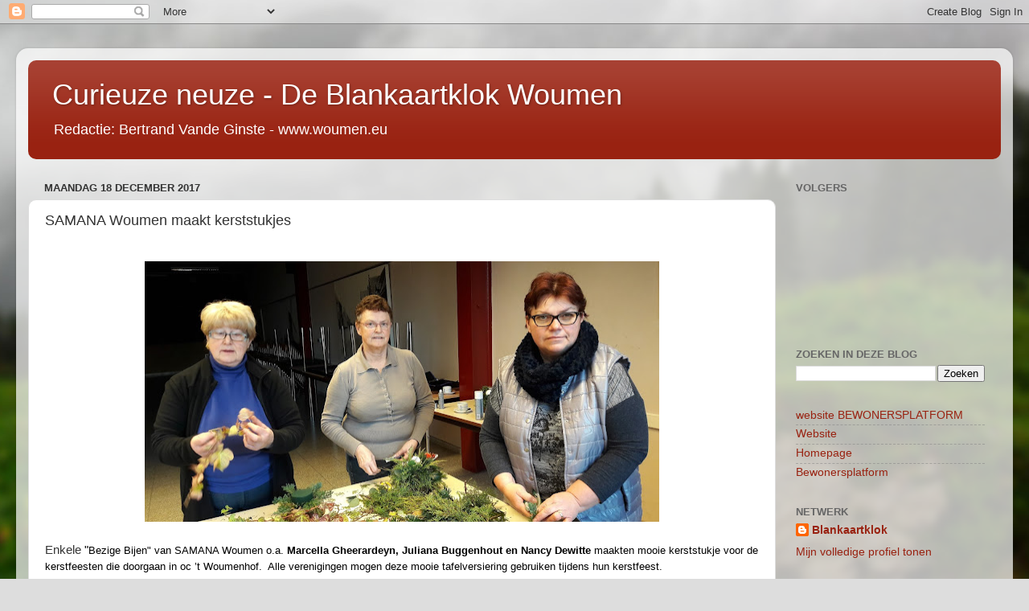

--- FILE ---
content_type: text/html; charset=UTF-8
request_url: http://blankaartklok.blogspot.com/2017/12/samana-woumen-maakt-kerststukjes.html
body_size: 12594
content:
<!DOCTYPE html>
<html class='v2' dir='ltr' lang='nl'>
<head>
<link href='https://www.blogger.com/static/v1/widgets/335934321-css_bundle_v2.css' rel='stylesheet' type='text/css'/>
<meta content='width=1100' name='viewport'/>
<meta content='text/html; charset=UTF-8' http-equiv='Content-Type'/>
<meta content='blogger' name='generator'/>
<link href='http://blankaartklok.blogspot.com/favicon.ico' rel='icon' type='image/x-icon'/>
<link href='http://blankaartklok.blogspot.com/2017/12/samana-woumen-maakt-kerststukjes.html' rel='canonical'/>
<link rel="alternate" type="application/atom+xml" title="Curieuze neuze - De Blankaartklok Woumen - Atom" href="http://blankaartklok.blogspot.com/feeds/posts/default" />
<link rel="alternate" type="application/rss+xml" title="Curieuze neuze - De Blankaartklok Woumen - RSS" href="http://blankaartklok.blogspot.com/feeds/posts/default?alt=rss" />
<link rel="service.post" type="application/atom+xml" title="Curieuze neuze - De Blankaartklok Woumen - Atom" href="https://www.blogger.com/feeds/6305106826267592047/posts/default" />

<link rel="alternate" type="application/atom+xml" title="Curieuze neuze - De Blankaartklok Woumen - Atom" href="http://blankaartklok.blogspot.com/feeds/7771814229681941296/comments/default" />
<!--Can't find substitution for tag [blog.ieCssRetrofitLinks]-->
<link href='https://blogger.googleusercontent.com/img/b/R29vZ2xl/AVvXsEgtpk81O3dy1QLgyzLreuc_Yn6rZJWBxywIyUITYL2fTVKnN3WU7V0xYRveqbrvq5iy2fE3XKoARA0E2rVqjaptQL7HAAIHZJURPkOPar6tQLAzC-lG8p2h2gbHpDoQSDYL6Tj_akn3La7N/s640/SD1+51+WOUM+KERSTSTUKJES+MAKEN.jpg' rel='image_src'/>
<meta content='http://blankaartklok.blogspot.com/2017/12/samana-woumen-maakt-kerststukjes.html' property='og:url'/>
<meta content='SAMANA Woumen maakt kerststukjes ' property='og:title'/>
<meta content='' property='og:description'/>
<meta content='https://blogger.googleusercontent.com/img/b/R29vZ2xl/AVvXsEgtpk81O3dy1QLgyzLreuc_Yn6rZJWBxywIyUITYL2fTVKnN3WU7V0xYRveqbrvq5iy2fE3XKoARA0E2rVqjaptQL7HAAIHZJURPkOPar6tQLAzC-lG8p2h2gbHpDoQSDYL6Tj_akn3La7N/w1200-h630-p-k-no-nu/SD1+51+WOUM+KERSTSTUKJES+MAKEN.jpg' property='og:image'/>
<title>Curieuze neuze - De Blankaartklok Woumen: SAMANA Woumen maakt kerststukjes </title>
<style id='page-skin-1' type='text/css'><!--
/*-----------------------------------------------
Blogger Template Style
Name:     Picture Window
Designer: Blogger
URL:      www.blogger.com
----------------------------------------------- */
/* Content
----------------------------------------------- */
body {
font: normal normal 15px Arial, Tahoma, Helvetica, FreeSans, sans-serif;
color: #333333;
background: #dddddd url(//themes.googleusercontent.com/image?id=1fupio4xM9eVxyr-k5QC5RiCJlYR35r9dXsp63RKsKt64v33poi2MvnjkX_1MULBY8BsT) repeat-x fixed bottom center;
}
html body .region-inner {
min-width: 0;
max-width: 100%;
width: auto;
}
.content-outer {
font-size: 90%;
}
a:link {
text-decoration:none;
color: #992211;
}
a:visited {
text-decoration:none;
color: #771100;
}
a:hover {
text-decoration:underline;
color: #cc4411;
}
.content-outer {
background: transparent url(https://resources.blogblog.com/blogblog/data/1kt/transparent/white80.png) repeat scroll top left;
-moz-border-radius: 15px;
-webkit-border-radius: 15px;
-goog-ms-border-radius: 15px;
border-radius: 15px;
-moz-box-shadow: 0 0 3px rgba(0, 0, 0, .15);
-webkit-box-shadow: 0 0 3px rgba(0, 0, 0, .15);
-goog-ms-box-shadow: 0 0 3px rgba(0, 0, 0, .15);
box-shadow: 0 0 3px rgba(0, 0, 0, .15);
margin: 30px auto;
}
.content-inner {
padding: 15px;
}
/* Header
----------------------------------------------- */
.header-outer {
background: #992211 url(https://resources.blogblog.com/blogblog/data/1kt/transparent/header_gradient_shade.png) repeat-x scroll top left;
_background-image: none;
color: #ffffff;
-moz-border-radius: 10px;
-webkit-border-radius: 10px;
-goog-ms-border-radius: 10px;
border-radius: 10px;
}
.Header img, .Header #header-inner {
-moz-border-radius: 10px;
-webkit-border-radius: 10px;
-goog-ms-border-radius: 10px;
border-radius: 10px;
}
.header-inner .Header .titlewrapper,
.header-inner .Header .descriptionwrapper {
padding-left: 30px;
padding-right: 30px;
}
.Header h1 {
font: normal normal 36px Arial, Tahoma, Helvetica, FreeSans, sans-serif;
text-shadow: 1px 1px 3px rgba(0, 0, 0, 0.3);
}
.Header h1 a {
color: #ffffff;
}
.Header .description {
font-size: 130%;
}
/* Tabs
----------------------------------------------- */
.tabs-inner {
margin: .5em 0 0;
padding: 0;
}
.tabs-inner .section {
margin: 0;
}
.tabs-inner .widget ul {
padding: 0;
background: #f5f5f5 url(https://resources.blogblog.com/blogblog/data/1kt/transparent/tabs_gradient_shade.png) repeat scroll bottom;
-moz-border-radius: 10px;
-webkit-border-radius: 10px;
-goog-ms-border-radius: 10px;
border-radius: 10px;
}
.tabs-inner .widget li {
border: none;
}
.tabs-inner .widget li a {
display: inline-block;
padding: .5em 1em;
margin-right: 0;
color: #992211;
font: normal normal 15px Arial, Tahoma, Helvetica, FreeSans, sans-serif;
-moz-border-radius: 0 0 0 0;
-webkit-border-top-left-radius: 0;
-webkit-border-top-right-radius: 0;
-goog-ms-border-radius: 0 0 0 0;
border-radius: 0 0 0 0;
background: transparent none no-repeat scroll top left;
border-right: 1px solid #cccccc;
}
.tabs-inner .widget li:first-child a {
padding-left: 1.25em;
-moz-border-radius-topleft: 10px;
-moz-border-radius-bottomleft: 10px;
-webkit-border-top-left-radius: 10px;
-webkit-border-bottom-left-radius: 10px;
-goog-ms-border-top-left-radius: 10px;
-goog-ms-border-bottom-left-radius: 10px;
border-top-left-radius: 10px;
border-bottom-left-radius: 10px;
}
.tabs-inner .widget li.selected a,
.tabs-inner .widget li a:hover {
position: relative;
z-index: 1;
background: #ffffff url(https://resources.blogblog.com/blogblog/data/1kt/transparent/tabs_gradient_shade.png) repeat scroll bottom;
color: #000000;
-moz-box-shadow: 0 0 0 rgba(0, 0, 0, .15);
-webkit-box-shadow: 0 0 0 rgba(0, 0, 0, .15);
-goog-ms-box-shadow: 0 0 0 rgba(0, 0, 0, .15);
box-shadow: 0 0 0 rgba(0, 0, 0, .15);
}
/* Headings
----------------------------------------------- */
h2 {
font: bold normal 13px Arial, Tahoma, Helvetica, FreeSans, sans-serif;
text-transform: uppercase;
color: #666666;
margin: .5em 0;
}
/* Main
----------------------------------------------- */
.main-outer {
background: transparent none repeat scroll top center;
-moz-border-radius: 0 0 0 0;
-webkit-border-top-left-radius: 0;
-webkit-border-top-right-radius: 0;
-webkit-border-bottom-left-radius: 0;
-webkit-border-bottom-right-radius: 0;
-goog-ms-border-radius: 0 0 0 0;
border-radius: 0 0 0 0;
-moz-box-shadow: 0 0 0 rgba(0, 0, 0, .15);
-webkit-box-shadow: 0 0 0 rgba(0, 0, 0, .15);
-goog-ms-box-shadow: 0 0 0 rgba(0, 0, 0, .15);
box-shadow: 0 0 0 rgba(0, 0, 0, .15);
}
.main-inner {
padding: 15px 5px 20px;
}
.main-inner .column-center-inner {
padding: 0 0;
}
.main-inner .column-left-inner {
padding-left: 0;
}
.main-inner .column-right-inner {
padding-right: 0;
}
/* Posts
----------------------------------------------- */
h3.post-title {
margin: 0;
font: normal normal 18px Arial, Tahoma, Helvetica, FreeSans, sans-serif;
}
.comments h4 {
margin: 1em 0 0;
font: normal normal 18px Arial, Tahoma, Helvetica, FreeSans, sans-serif;
}
.date-header span {
color: #333333;
}
.post-outer {
background-color: #ffffff;
border: solid 1px #dddddd;
-moz-border-radius: 10px;
-webkit-border-radius: 10px;
border-radius: 10px;
-goog-ms-border-radius: 10px;
padding: 15px 20px;
margin: 0 -20px 20px;
}
.post-body {
line-height: 1.4;
font-size: 110%;
position: relative;
}
.post-header {
margin: 0 0 1.5em;
color: #999999;
line-height: 1.6;
}
.post-footer {
margin: .5em 0 0;
color: #999999;
line-height: 1.6;
}
#blog-pager {
font-size: 140%
}
#comments .comment-author {
padding-top: 1.5em;
border-top: dashed 1px #ccc;
border-top: dashed 1px rgba(128, 128, 128, .5);
background-position: 0 1.5em;
}
#comments .comment-author:first-child {
padding-top: 0;
border-top: none;
}
.avatar-image-container {
margin: .2em 0 0;
}
/* Comments
----------------------------------------------- */
.comments .comments-content .icon.blog-author {
background-repeat: no-repeat;
background-image: url([data-uri]);
}
.comments .comments-content .loadmore a {
border-top: 1px solid #cc4411;
border-bottom: 1px solid #cc4411;
}
.comments .continue {
border-top: 2px solid #cc4411;
}
/* Widgets
----------------------------------------------- */
.widget ul, .widget #ArchiveList ul.flat {
padding: 0;
list-style: none;
}
.widget ul li, .widget #ArchiveList ul.flat li {
border-top: dashed 1px #ccc;
border-top: dashed 1px rgba(128, 128, 128, .5);
}
.widget ul li:first-child, .widget #ArchiveList ul.flat li:first-child {
border-top: none;
}
.widget .post-body ul {
list-style: disc;
}
.widget .post-body ul li {
border: none;
}
/* Footer
----------------------------------------------- */
.footer-outer {
color:#eeeeee;
background: transparent url(https://resources.blogblog.com/blogblog/data/1kt/transparent/black50.png) repeat scroll top left;
-moz-border-radius: 10px 10px 10px 10px;
-webkit-border-top-left-radius: 10px;
-webkit-border-top-right-radius: 10px;
-webkit-border-bottom-left-radius: 10px;
-webkit-border-bottom-right-radius: 10px;
-goog-ms-border-radius: 10px 10px 10px 10px;
border-radius: 10px 10px 10px 10px;
-moz-box-shadow: 0 0 0 rgba(0, 0, 0, .15);
-webkit-box-shadow: 0 0 0 rgba(0, 0, 0, .15);
-goog-ms-box-shadow: 0 0 0 rgba(0, 0, 0, .15);
box-shadow: 0 0 0 rgba(0, 0, 0, .15);
}
.footer-inner {
padding: 10px 5px 20px;
}
.footer-outer a {
color: #ffffdd;
}
.footer-outer a:visited {
color: #cccc99;
}
.footer-outer a:hover {
color: #ffffff;
}
.footer-outer .widget h2 {
color: #bbbbbb;
}
/* Mobile
----------------------------------------------- */
html body.mobile {
height: auto;
}
html body.mobile {
min-height: 480px;
background-size: 100% auto;
}
.mobile .body-fauxcolumn-outer {
background: transparent none repeat scroll top left;
}
html .mobile .mobile-date-outer, html .mobile .blog-pager {
border-bottom: none;
background: transparent none repeat scroll top center;
margin-bottom: 10px;
}
.mobile .date-outer {
background: transparent none repeat scroll top center;
}
.mobile .header-outer, .mobile .main-outer,
.mobile .post-outer, .mobile .footer-outer {
-moz-border-radius: 0;
-webkit-border-radius: 0;
-goog-ms-border-radius: 0;
border-radius: 0;
}
.mobile .content-outer,
.mobile .main-outer,
.mobile .post-outer {
background: inherit;
border: none;
}
.mobile .content-outer {
font-size: 100%;
}
.mobile-link-button {
background-color: #992211;
}
.mobile-link-button a:link, .mobile-link-button a:visited {
color: #ffffff;
}
.mobile-index-contents {
color: #333333;
}
.mobile .tabs-inner .PageList .widget-content {
background: #ffffff url(https://resources.blogblog.com/blogblog/data/1kt/transparent/tabs_gradient_shade.png) repeat scroll bottom;
color: #000000;
}
.mobile .tabs-inner .PageList .widget-content .pagelist-arrow {
border-left: 1px solid #cccccc;
}

--></style>
<style id='template-skin-1' type='text/css'><!--
body {
min-width: 1240px;
}
.content-outer, .content-fauxcolumn-outer, .region-inner {
min-width: 1240px;
max-width: 1240px;
_width: 1240px;
}
.main-inner .columns {
padding-left: 0;
padding-right: 280px;
}
.main-inner .fauxcolumn-center-outer {
left: 0;
right: 280px;
/* IE6 does not respect left and right together */
_width: expression(this.parentNode.offsetWidth -
parseInt("0") -
parseInt("280px") + 'px');
}
.main-inner .fauxcolumn-left-outer {
width: 0;
}
.main-inner .fauxcolumn-right-outer {
width: 280px;
}
.main-inner .column-left-outer {
width: 0;
right: 100%;
margin-left: -0;
}
.main-inner .column-right-outer {
width: 280px;
margin-right: -280px;
}
#layout {
min-width: 0;
}
#layout .content-outer {
min-width: 0;
width: 800px;
}
#layout .region-inner {
min-width: 0;
width: auto;
}
body#layout div.add_widget {
padding: 8px;
}
body#layout div.add_widget a {
margin-left: 32px;
}
--></style>
<style>
    body {background-image:url(\/\/themes.googleusercontent.com\/image?id=1fupio4xM9eVxyr-k5QC5RiCJlYR35r9dXsp63RKsKt64v33poi2MvnjkX_1MULBY8BsT);}
    
@media (max-width: 200px) { body {background-image:url(\/\/themes.googleusercontent.com\/image?id=1fupio4xM9eVxyr-k5QC5RiCJlYR35r9dXsp63RKsKt64v33poi2MvnjkX_1MULBY8BsT&options=w200);}}
@media (max-width: 400px) and (min-width: 201px) { body {background-image:url(\/\/themes.googleusercontent.com\/image?id=1fupio4xM9eVxyr-k5QC5RiCJlYR35r9dXsp63RKsKt64v33poi2MvnjkX_1MULBY8BsT&options=w400);}}
@media (max-width: 800px) and (min-width: 401px) { body {background-image:url(\/\/themes.googleusercontent.com\/image?id=1fupio4xM9eVxyr-k5QC5RiCJlYR35r9dXsp63RKsKt64v33poi2MvnjkX_1MULBY8BsT&options=w800);}}
@media (max-width: 1200px) and (min-width: 801px) { body {background-image:url(\/\/themes.googleusercontent.com\/image?id=1fupio4xM9eVxyr-k5QC5RiCJlYR35r9dXsp63RKsKt64v33poi2MvnjkX_1MULBY8BsT&options=w1200);}}
/* Last tag covers anything over one higher than the previous max-size cap. */
@media (min-width: 1201px) { body {background-image:url(\/\/themes.googleusercontent.com\/image?id=1fupio4xM9eVxyr-k5QC5RiCJlYR35r9dXsp63RKsKt64v33poi2MvnjkX_1MULBY8BsT&options=w1600);}}
  </style>
<link href='https://www.blogger.com/dyn-css/authorization.css?targetBlogID=6305106826267592047&amp;zx=aaeda2af-47ca-4652-b9e5-f9d93f0f23bf' media='none' onload='if(media!=&#39;all&#39;)media=&#39;all&#39;' rel='stylesheet'/><noscript><link href='https://www.blogger.com/dyn-css/authorization.css?targetBlogID=6305106826267592047&amp;zx=aaeda2af-47ca-4652-b9e5-f9d93f0f23bf' rel='stylesheet'/></noscript>
<meta name='google-adsense-platform-account' content='ca-host-pub-1556223355139109'/>
<meta name='google-adsense-platform-domain' content='blogspot.com'/>

<link rel="stylesheet" href="https://fonts.googleapis.com/css2?display=swap&family=Josefin+Sans&family=Merienda"></head>
<body class='loading variant-shade'>
<div class='navbar section' id='navbar' name='Navbar'><div class='widget Navbar' data-version='1' id='Navbar1'><script type="text/javascript">
    function setAttributeOnload(object, attribute, val) {
      if(window.addEventListener) {
        window.addEventListener('load',
          function(){ object[attribute] = val; }, false);
      } else {
        window.attachEvent('onload', function(){ object[attribute] = val; });
      }
    }
  </script>
<div id="navbar-iframe-container"></div>
<script type="text/javascript" src="https://apis.google.com/js/platform.js"></script>
<script type="text/javascript">
      gapi.load("gapi.iframes:gapi.iframes.style.bubble", function() {
        if (gapi.iframes && gapi.iframes.getContext) {
          gapi.iframes.getContext().openChild({
              url: 'https://www.blogger.com/navbar/6305106826267592047?po\x3d7771814229681941296\x26origin\x3dhttp://blankaartklok.blogspot.com',
              where: document.getElementById("navbar-iframe-container"),
              id: "navbar-iframe"
          });
        }
      });
    </script><script type="text/javascript">
(function() {
var script = document.createElement('script');
script.type = 'text/javascript';
script.src = '//pagead2.googlesyndication.com/pagead/js/google_top_exp.js';
var head = document.getElementsByTagName('head')[0];
if (head) {
head.appendChild(script);
}})();
</script>
</div></div>
<div class='body-fauxcolumns'>
<div class='fauxcolumn-outer body-fauxcolumn-outer'>
<div class='cap-top'>
<div class='cap-left'></div>
<div class='cap-right'></div>
</div>
<div class='fauxborder-left'>
<div class='fauxborder-right'></div>
<div class='fauxcolumn-inner'>
</div>
</div>
<div class='cap-bottom'>
<div class='cap-left'></div>
<div class='cap-right'></div>
</div>
</div>
</div>
<div class='content'>
<div class='content-fauxcolumns'>
<div class='fauxcolumn-outer content-fauxcolumn-outer'>
<div class='cap-top'>
<div class='cap-left'></div>
<div class='cap-right'></div>
</div>
<div class='fauxborder-left'>
<div class='fauxborder-right'></div>
<div class='fauxcolumn-inner'>
</div>
</div>
<div class='cap-bottom'>
<div class='cap-left'></div>
<div class='cap-right'></div>
</div>
</div>
</div>
<div class='content-outer'>
<div class='content-cap-top cap-top'>
<div class='cap-left'></div>
<div class='cap-right'></div>
</div>
<div class='fauxborder-left content-fauxborder-left'>
<div class='fauxborder-right content-fauxborder-right'></div>
<div class='content-inner'>
<header>
<div class='header-outer'>
<div class='header-cap-top cap-top'>
<div class='cap-left'></div>
<div class='cap-right'></div>
</div>
<div class='fauxborder-left header-fauxborder-left'>
<div class='fauxborder-right header-fauxborder-right'></div>
<div class='region-inner header-inner'>
<div class='header section' id='header' name='Koptekst'><div class='widget Header' data-version='1' id='Header1'>
<div id='header-inner'>
<div class='titlewrapper'>
<h1 class='title'>
<a href='http://blankaartklok.blogspot.com/'>
Curieuze neuze - De Blankaartklok Woumen
</a>
</h1>
</div>
<div class='descriptionwrapper'>
<p class='description'><span>Redactie: Bertrand Vande Ginste - www.woumen.eu</span></p>
</div>
</div>
</div></div>
</div>
</div>
<div class='header-cap-bottom cap-bottom'>
<div class='cap-left'></div>
<div class='cap-right'></div>
</div>
</div>
</header>
<div class='tabs-outer'>
<div class='tabs-cap-top cap-top'>
<div class='cap-left'></div>
<div class='cap-right'></div>
</div>
<div class='fauxborder-left tabs-fauxborder-left'>
<div class='fauxborder-right tabs-fauxborder-right'></div>
<div class='region-inner tabs-inner'>
<div class='tabs no-items section' id='crosscol' name='Alle kolommen'></div>
<div class='tabs no-items section' id='crosscol-overflow' name='Cross-Column 2'></div>
</div>
</div>
<div class='tabs-cap-bottom cap-bottom'>
<div class='cap-left'></div>
<div class='cap-right'></div>
</div>
</div>
<div class='main-outer'>
<div class='main-cap-top cap-top'>
<div class='cap-left'></div>
<div class='cap-right'></div>
</div>
<div class='fauxborder-left main-fauxborder-left'>
<div class='fauxborder-right main-fauxborder-right'></div>
<div class='region-inner main-inner'>
<div class='columns fauxcolumns'>
<div class='fauxcolumn-outer fauxcolumn-center-outer'>
<div class='cap-top'>
<div class='cap-left'></div>
<div class='cap-right'></div>
</div>
<div class='fauxborder-left'>
<div class='fauxborder-right'></div>
<div class='fauxcolumn-inner'>
</div>
</div>
<div class='cap-bottom'>
<div class='cap-left'></div>
<div class='cap-right'></div>
</div>
</div>
<div class='fauxcolumn-outer fauxcolumn-left-outer'>
<div class='cap-top'>
<div class='cap-left'></div>
<div class='cap-right'></div>
</div>
<div class='fauxborder-left'>
<div class='fauxborder-right'></div>
<div class='fauxcolumn-inner'>
</div>
</div>
<div class='cap-bottom'>
<div class='cap-left'></div>
<div class='cap-right'></div>
</div>
</div>
<div class='fauxcolumn-outer fauxcolumn-right-outer'>
<div class='cap-top'>
<div class='cap-left'></div>
<div class='cap-right'></div>
</div>
<div class='fauxborder-left'>
<div class='fauxborder-right'></div>
<div class='fauxcolumn-inner'>
</div>
</div>
<div class='cap-bottom'>
<div class='cap-left'></div>
<div class='cap-right'></div>
</div>
</div>
<!-- corrects IE6 width calculation -->
<div class='columns-inner'>
<div class='column-center-outer'>
<div class='column-center-inner'>
<div class='main section' id='main' name='Algemeen'><div class='widget Blog' data-version='1' id='Blog1'>
<div class='blog-posts hfeed'>

          <div class="date-outer">
        
<h2 class='date-header'><span>maandag 18 december 2017</span></h2>

          <div class="date-posts">
        
<div class='post-outer'>
<div class='post hentry uncustomized-post-template' itemprop='blogPost' itemscope='itemscope' itemtype='http://schema.org/BlogPosting'>
<meta content='https://blogger.googleusercontent.com/img/b/R29vZ2xl/AVvXsEgtpk81O3dy1QLgyzLreuc_Yn6rZJWBxywIyUITYL2fTVKnN3WU7V0xYRveqbrvq5iy2fE3XKoARA0E2rVqjaptQL7HAAIHZJURPkOPar6tQLAzC-lG8p2h2gbHpDoQSDYL6Tj_akn3La7N/s640/SD1+51+WOUM+KERSTSTUKJES+MAKEN.jpg' itemprop='image_url'/>
<meta content='6305106826267592047' itemprop='blogId'/>
<meta content='7771814229681941296' itemprop='postId'/>
<a name='7771814229681941296'></a>
<h3 class='post-title entry-title' itemprop='name'>
SAMANA Woumen maakt kerststukjes 
</h3>
<div class='post-header'>
<div class='post-header-line-1'></div>
</div>
<div class='post-body entry-content' id='post-body-7771814229681941296' itemprop='description articleBody'>
<br />
<div class="separator" style="clear: both; text-align: center;">
<a href="https://blogger.googleusercontent.com/img/b/R29vZ2xl/AVvXsEgtpk81O3dy1QLgyzLreuc_Yn6rZJWBxywIyUITYL2fTVKnN3WU7V0xYRveqbrvq5iy2fE3XKoARA0E2rVqjaptQL7HAAIHZJURPkOPar6tQLAzC-lG8p2h2gbHpDoQSDYL6Tj_akn3La7N/s1600/SD1+51+WOUM+KERSTSTUKJES+MAKEN.jpg" imageanchor="1" style="margin-left: 1em; margin-right: 1em;"><img border="0" data-original-height="815" data-original-width="1600" height="324" src="https://blogger.googleusercontent.com/img/b/R29vZ2xl/AVvXsEgtpk81O3dy1QLgyzLreuc_Yn6rZJWBxywIyUITYL2fTVKnN3WU7V0xYRveqbrvq5iy2fE3XKoARA0E2rVqjaptQL7HAAIHZJURPkOPar6tQLAzC-lG8p2h2gbHpDoQSDYL6Tj_akn3La7N/s640/SD1+51+WOUM+KERSTSTUKJES+MAKEN.jpg" width="640" /></a></div>
<div style="margin: 0px;">
<span lang="NL-BE" style="color: black; font-family: &quot;arial&quot; , sans-serif; font-size: 10pt; margin: 0px;"><br /></span></div>
<div style="margin: 0px;">
<span style="font-family: &quot;arial&quot; , &quot;helvetica&quot; , sans-serif;">Enkele<span style="color: black;"> "<em style="-webkit-text-stroke-width: 0px; font-variant-caps: normal; font-variant-ligatures: normal; orphans: 2; text-decoration-color: initial; text-decoration-style: initial; widows: 2; word-spacing: 0px;"><span lang="EN-US" style="background: white; font-size: 10pt; font-style: normal; margin: 0px;">Bezige
Bijen</span></em></span><span lang="EN-US" style="background: white; color: #545454; font-size: 10pt; margin: 0px;"><span style="-webkit-text-stroke-width: 0px; float: none; margin: 0px; orphans: 2; widows: 2; word-spacing: 0px;"><span style="color: black;">"</span> </span><span lang="NL-BE" style="color: black; font-size: 10pt; margin: 0px;">van SAMANA Woumen o.a. <b>Marcella Gheerardeyn, Juliana Buggenhout en Nancy
Dewitte </b>maakten mooie kerststukje voor de kerstfeesten die doorgaan in oc &#8217;t
Woumenhof.<span style="margin: 0px;">&nbsp; </span>Alle verenigingen mogen deze
mooie tafelversiering gebruiken tijdens hun kerstfeest.</span></span></span><br />
<span style="background-color: white; font-family: Arial; font-size: x-small;"><br /></span>
<div class="separator" style="clear: both; text-align: center;">
<a href="https://blogger.googleusercontent.com/img/b/R29vZ2xl/AVvXsEgEh3GihI_dDcYT0NV8Izu_nEwNLFMX4fMM8cgwh9Mfeu8a0ijVS0H5lQrx07KnJcqFRlPGEsP7oznqFORrm7MCcD-xg-UDRtKI9Ybr1F81DV-Fye8UrC7AKBrPP784DPlgET3Vv87_H9Wi/s1600/25488509_1424779134314164_8919548437131817379_o.jpg" imageanchor="1" style="margin-left: 1em; margin-right: 1em;"><img border="0" data-original-height="972" data-original-width="1296" height="480" src="https://blogger.googleusercontent.com/img/b/R29vZ2xl/AVvXsEgEh3GihI_dDcYT0NV8Izu_nEwNLFMX4fMM8cgwh9Mfeu8a0ijVS0H5lQrx07KnJcqFRlPGEsP7oznqFORrm7MCcD-xg-UDRtKI9Ybr1F81DV-Fye8UrC7AKBrPP784DPlgET3Vv87_H9Wi/s640/25488509_1424779134314164_8919548437131817379_o.jpg" width="640" /></a></div>
<span style="background-color: white; font-family: Arial; font-size: x-small;"><br /></span></div>
<span style="font-family: &quot;arial&quot; , &quot;helvetica&quot; , sans-serif;"><strong><span lang="EN-US" style="color: black; font-size: 10pt; margin: 0px;">Info:
</span></strong><span lang="EN-GB" style="color: black; font-size: 10pt; margin: 0px;"><b>Secretaris:&nbsp;Rita
Tyvaert -&nbsp;<a href="mailto:rita.tyvaert@telenet.be" target="_blank"><span style="color: black; margin: 0px;">rita.tyvaert@telenet.be</span></a>&nbsp;</b></span></span><br />
<div style="margin: 0px;">
<span style="font-family: &quot;arial&quot; , &quot;helvetica&quot; , sans-serif;"><br /></span></div>
<span style="font-family: &quot;arial&quot; , &quot;helvetica&quot; , sans-serif;">Proficiat en vele dank voor jullie gedrevenheid en e<span lang="EN-US" style="background: white; color: #222222; font-size: 10pt; margin: 0px;">nthousiasme </span><span lang="NL-BE" style="color: black; font-size: 10pt; margin: 0px;">!</span></span><b></b><i></i><u></u><sub></sub><sup></sup><strike></strike><br />
<div style="margin: 0px;">
<span lang="EN-GB" style="margin: 0px;"><span style="font-size: xx-small;"><span style="font-family: &quot;arial&quot; , &quot;helvetica&quot; , sans-serif;"><span style="font-size: x-small;">Redactie: Bertrand Vande Ginste &#8211; <a href="http://www.woumen.eu/"><span style="color: #f5929e;">www.woumen.eu</span></a></span></span></span></span></div>
<span style="font-family: &quot;arial&quot; , &quot;helvetica&quot; , sans-serif;"></span><span style="font-size: x-small;"></span><br />
<div style="margin: 0px;">
<br /></div>
<b></b><i></i><u></u><sub></sub><sup></sup><strike></strike><span style="font-size: xx-small;"></span>
<div style='clear: both;'></div>
</div>
<div class='post-footer'>
<div class='post-footer-line post-footer-line-1'>
<span class='post-author vcard'>
</span>
<span class='post-timestamp'>
-
<meta content='http://blankaartklok.blogspot.com/2017/12/samana-woumen-maakt-kerststukjes.html' itemprop='url'/>
<a class='timestamp-link' href='http://blankaartklok.blogspot.com/2017/12/samana-woumen-maakt-kerststukjes.html' rel='bookmark' title='permanent link'><abbr class='published' itemprop='datePublished' title='2017-12-18T10:40:00+01:00'>december 18, 2017</abbr></a>
</span>
<span class='post-comment-link'>
</span>
<span class='post-icons'>
<span class='item-control blog-admin pid-1060333109'>
<a href='https://www.blogger.com/post-edit.g?blogID=6305106826267592047&postID=7771814229681941296&from=pencil' title='Post bewerken'>
<img alt='' class='icon-action' height='18' src='https://resources.blogblog.com/img/icon18_edit_allbkg.gif' width='18'/>
</a>
</span>
</span>
<div class='post-share-buttons goog-inline-block'>
<a class='goog-inline-block share-button sb-email' href='https://www.blogger.com/share-post.g?blogID=6305106826267592047&postID=7771814229681941296&target=email' target='_blank' title='Dit e-mailen
'><span class='share-button-link-text'>Dit e-mailen
</span></a><a class='goog-inline-block share-button sb-blog' href='https://www.blogger.com/share-post.g?blogID=6305106826267592047&postID=7771814229681941296&target=blog' onclick='window.open(this.href, "_blank", "height=270,width=475"); return false;' target='_blank' title='Dit bloggen!'><span class='share-button-link-text'>Dit bloggen!</span></a><a class='goog-inline-block share-button sb-twitter' href='https://www.blogger.com/share-post.g?blogID=6305106826267592047&postID=7771814229681941296&target=twitter' target='_blank' title='Delen via X'><span class='share-button-link-text'>Delen via X</span></a><a class='goog-inline-block share-button sb-facebook' href='https://www.blogger.com/share-post.g?blogID=6305106826267592047&postID=7771814229681941296&target=facebook' onclick='window.open(this.href, "_blank", "height=430,width=640"); return false;' target='_blank' title='Delen op Facebook'><span class='share-button-link-text'>Delen op Facebook</span></a><a class='goog-inline-block share-button sb-pinterest' href='https://www.blogger.com/share-post.g?blogID=6305106826267592047&postID=7771814229681941296&target=pinterest' target='_blank' title='Delen op Pinterest'><span class='share-button-link-text'>Delen op Pinterest</span></a>
</div>
</div>
<div class='post-footer-line post-footer-line-2'>
<span class='post-labels'>
</span>
</div>
<div class='post-footer-line post-footer-line-3'>
<span class='post-location'>
</span>
</div>
</div>
</div>
<div class='comments' id='comments'>
<a name='comments'></a>
<h4>Geen opmerkingen:</h4>
<div id='Blog1_comments-block-wrapper'>
<dl class='avatar-comment-indent' id='comments-block'>
</dl>
</div>
<p class='comment-footer'>
<div class='comment-form'>
<a name='comment-form'></a>
<h4 id='comment-post-message'>Een reactie posten</h4>
<p>
</p>
<a href='https://www.blogger.com/comment/frame/6305106826267592047?po=7771814229681941296&hl=nl&saa=85391&origin=http://blankaartklok.blogspot.com' id='comment-editor-src'></a>
<iframe allowtransparency='true' class='blogger-iframe-colorize blogger-comment-from-post' frameborder='0' height='410px' id='comment-editor' name='comment-editor' src='' width='100%'></iframe>
<script src='https://www.blogger.com/static/v1/jsbin/2830521187-comment_from_post_iframe.js' type='text/javascript'></script>
<script type='text/javascript'>
      BLOG_CMT_createIframe('https://www.blogger.com/rpc_relay.html');
    </script>
</div>
</p>
</div>
</div>
<div class='inline-ad'>
<!--Can't find substitution for tag [adCode]-->
</div>

        </div></div>
      
</div>
<div class='blog-pager' id='blog-pager'>
<span id='blog-pager-newer-link'>
<a class='blog-pager-newer-link' href='http://blankaartklok.blogspot.com/2017/12/kerststal-in-de-sint-andreaskerk.html' id='Blog1_blog-pager-newer-link' title='Nieuwere post'>Nieuwere post</a>
</span>
<span id='blog-pager-older-link'>
<a class='blog-pager-older-link' href='http://blankaartklok.blogspot.com/2017/12/sfeervolle-kerstmarkt-ten-voordele-van.html' id='Blog1_blog-pager-older-link' title='Oudere post'>Oudere post</a>
</span>
<a class='home-link' href='http://blankaartklok.blogspot.com/'>Homepage</a>
</div>
<div class='clear'></div>
<div class='post-feeds'>
<div class='feed-links'>
Abonneren op:
<a class='feed-link' href='http://blankaartklok.blogspot.com/feeds/7771814229681941296/comments/default' target='_blank' type='application/atom+xml'>Reacties posten (Atom)</a>
</div>
</div>
</div><div class='widget FeaturedPost' data-version='1' id='FeaturedPost1'>
<div class='post-summary'>
<h3><a href='http://blankaartklok.blogspot.com/2025/11/uitnodiging-het-hart-van-je-gezondheid.html'>Uitnodiging: &quot;Het hart van je gezondheid = de gezondheid van je hart&quot;</a></h3>
<p>
Uitnodiging: &quot;Het hart van je gezondheid = de gezondheid van je hart&quot;  🩺 GOSA regio IJzerstreek nodigt u uit! De gezondheid van u...
</p>
</div>
<style type='text/css'>
    .image {
      width: 100%;
    }
  </style>
<div class='clear'></div>
</div><div class='widget PopularPosts' data-version='1' id='PopularPosts1'>
<div class='widget-content popular-posts'>
<ul>
<li>
<div class='item-content'>
<div class='item-thumbnail'>
<a href='http://blankaartklok.blogspot.com/2025/03/kraanlegende-danny-rolle-uit-woumen.html' target='_blank'>
<img alt='' border='0' src='https://blogger.googleusercontent.com/img/b/R29vZ2xl/AVvXsEiaXyTLK37h8zwSsgvChRbdo1-48mG9tDaDeV-Cpo_Rd7I0LIbZWA7D4uE3p8KkUtvXzvkCtCD1n8WGhuKaNcvNSTw0Ge1yJJMhSVOa3a_aBBZ9GgW26LPpAZANxGOqcwx_tjxuPgCnJyz_ESulF5lhxFtk7AiCddvOgxUSiSac1o5DYfSOa6RaeH9SW3aU/w72-h72-p-k-no-nu/A.collage-Danny-De-Droomfabriek(8).jpg'/>
</a>
</div>
<div class='item-title'><a href='http://blankaartklok.blogspot.com/2025/03/kraanlegende-danny-rolle-uit-woumen.html'>Kraanlegende Danny Rollé uit Woumen krijgt spectaculair eerbetoon in 'DE DROOMFABRIEK'</a></div>
<div class='item-snippet'>Een verrassing om nooit te vergeten Op zaterdag 1 maart 2025 beleefde Danny Rollé, kraanmachinist en technisch directeur bij Gebroeders Trae...</div>
</div>
<div style='clear: both;'></div>
</li>
<li>
<div class='item-content'>
<div class='item-thumbnail'>
<a href='http://blankaartklok.blogspot.com/2025/02/woumen-viert-nieuwjaarsreceptie-samen.html' target='_blank'>
<img alt='' border='0' src='https://blogger.googleusercontent.com/img/b/R29vZ2xl/AVvXsEhs5rG_o9sqRl5anaZYo4HARZCb9zUuKj_sAlmz0WXE_mecIwvIXr2Vl0XxT4RBCEuLuNGJ4VAqEzidujM9Vw7GaO0Mqd6C35pyqdsrPQteEMhXO6uNQP_6C7U2QXbv4i35UAnhhhX0mxMxyTNLmrANmX7lFdFAAL8HLho5xY57LwWhCswNHHlEko39yRZu/w72-h72-p-k-no-nu/BpF-groep-image%20(34).png'/>
</a>
</div>
<div class='item-title'><a href='http://blankaartklok.blogspot.com/2025/02/woumen-viert-nieuwjaarsreceptie-samen.html'>Woumen viert nieuwjaarsreceptie&#8230; samen bouwen aan een bloeiende toekomst!</a></div>
<div class='item-snippet'>Op zondag 9 februari 2025 kwamen de inwoners van Woumen en het nieuwe stadsbestuur samen in het ontmoetingscentrum &#8216; Walnes&#8217;  voor de jaarli...</div>
</div>
<div style='clear: both;'></div>
</li>
<li>
<div class='item-content'>
<div class='item-thumbnail'>
<a href='http://blankaartklok.blogspot.com/2025/02/lichtmis-in-de-sint-andreaskerk-een.html' target='_blank'>
<img alt='' border='0' src='https://blogger.googleusercontent.com/img/b/R29vZ2xl/AVvXsEjTgJazV5-cS3u4S0dSoH5Fc4FLNWAlE3WT7a3nlidpDTnesMdTAITbrI_fsrMcZ6Qe8EtptmkCmKRlo8kCBZIdn-gSEGmiBcodiT3gZ75EmCBM2dsMjfi7j8o_o7bWlWytT8mTumaXtLYYqKQGvx9Rzrkck_lJA_56-Li7tT3a2N4Jv55TceNmnGw2lmEU/w72-h72-p-k-no-nu/collage012345.jpg'/>
</a>
</div>
<div class='item-title'><a href='http://blankaartklok.blogspot.com/2025/02/lichtmis-in-de-sint-andreaskerk-een.html'>Lichtmis in de Sint-Andreaskerk: een viering van nieuw leven en zegen voor de pasgedoopte baby's </a></div>
<div class='item-snippet'>Op zondag 2 februari, de feestdag van Maria Lichtmis, stroomden de trotse ouders van Esen en Woumen samen met hun gedoopte kindjes naar de p...</div>
</div>
<div style='clear: both;'></div>
</li>
</ul>
<div class='clear'></div>
</div>
</div></div>
</div>
</div>
<div class='column-left-outer'>
<div class='column-left-inner'>
<aside>
</aside>
</div>
</div>
<div class='column-right-outer'>
<div class='column-right-inner'>
<aside>
<div class='sidebar section' id='sidebar-right-1'><div class='widget Followers' data-version='1' id='Followers1'>
<h2 class='title'>Volgers</h2>
<div class='widget-content'>
<div id='Followers1-wrapper'>
<div style='margin-right:2px;'>
<div><script type="text/javascript" src="https://apis.google.com/js/platform.js"></script>
<div id="followers-iframe-container"></div>
<script type="text/javascript">
    window.followersIframe = null;
    function followersIframeOpen(url) {
      gapi.load("gapi.iframes", function() {
        if (gapi.iframes && gapi.iframes.getContext) {
          window.followersIframe = gapi.iframes.getContext().openChild({
            url: url,
            where: document.getElementById("followers-iframe-container"),
            messageHandlersFilter: gapi.iframes.CROSS_ORIGIN_IFRAMES_FILTER,
            messageHandlers: {
              '_ready': function(obj) {
                window.followersIframe.getIframeEl().height = obj.height;
              },
              'reset': function() {
                window.followersIframe.close();
                followersIframeOpen("https://www.blogger.com/followers/frame/6305106826267592047?colors\x3dCgt0cmFuc3BhcmVudBILdHJhbnNwYXJlbnQaByMzMzMzMzMiByM5OTIyMTEqC3RyYW5zcGFyZW50MgcjNjY2NjY2OgcjMzMzMzMzQgcjOTkyMjExSgcjMDAwMDAwUgcjOTkyMjExWgt0cmFuc3BhcmVudA%3D%3D\x26pageSize\x3d21\x26hl\x3dnl\x26origin\x3dhttp://blankaartklok.blogspot.com");
              },
              'open': function(url) {
                window.followersIframe.close();
                followersIframeOpen(url);
              }
            }
          });
        }
      });
    }
    followersIframeOpen("https://www.blogger.com/followers/frame/6305106826267592047?colors\x3dCgt0cmFuc3BhcmVudBILdHJhbnNwYXJlbnQaByMzMzMzMzMiByM5OTIyMTEqC3RyYW5zcGFyZW50MgcjNjY2NjY2OgcjMzMzMzMzQgcjOTkyMjExSgcjMDAwMDAwUgcjOTkyMjExWgt0cmFuc3BhcmVudA%3D%3D\x26pageSize\x3d21\x26hl\x3dnl\x26origin\x3dhttp://blankaartklok.blogspot.com");
  </script></div>
</div>
</div>
<div class='clear'></div>
</div>
</div>
<div class='widget BlogSearch' data-version='1' id='BlogSearch1'>
<h2 class='title'>Zoeken in deze blog</h2>
<div class='widget-content'>
<div id='BlogSearch1_form'>
<form action='http://blankaartklok.blogspot.com/search' class='gsc-search-box' target='_top'>
<table cellpadding='0' cellspacing='0' class='gsc-search-box'>
<tbody>
<tr>
<td class='gsc-input'>
<input autocomplete='off' class='gsc-input' name='q' size='10' title='search' type='text' value=''/>
</td>
<td class='gsc-search-button'>
<input class='gsc-search-button' title='search' type='submit' value='Zoeken'/>
</td>
</tr>
</tbody>
</table>
</form>
</div>
</div>
<div class='clear'></div>
</div><div class='widget PageList' data-version='1' id='PageList1'>
<div class='widget-content'>
<ul>
<li>
<a href='https://sites.google.com/site/blankaartklok/'>website BEWONERSPLATFORM</a>
</li>
<li>
<a href='http://blankaartklok.blogspot.com/p/website.html'>Website</a>
</li>
<li>
<a href='http://blankaartklok.blogspot.com/'>Homepage</a>
</li>
<li>
<a href='http://www.woumen.eu'>Bewonersplatform</a>
</li>
</ul>
<div class='clear'></div>
</div>
</div>
<div class='widget Profile' data-version='1' id='Profile1'>
<h2>Netwerk</h2>
<div class='widget-content'>
<dl class='profile-datablock'>
<dt class='profile-data'>
<a class='profile-name-link g-profile' href='https://www.blogger.com/profile/08232827962448550839' rel='author' style='background-image: url(//www.blogger.com/img/logo-16.png);'>
Blankaartklok
</a>
</dt>
</dl>
<a class='profile-link' href='https://www.blogger.com/profile/08232827962448550839' rel='author'>Mijn volledige profiel tonen</a>
<div class='clear'></div>
</div>
</div></div>
<table border='0' cellpadding='0' cellspacing='0' class='section-columns columns-2'>
<tbody>
<tr>
<td class='first columns-cell'>
<div class='sidebar section' id='sidebar-right-2-1'>
<div class='widget ReportAbuse' data-version='1' id='ReportAbuse1'>
<h3 class='title'>
<a class='report_abuse' href='https://www.blogger.com/go/report-abuse' rel='noopener nofollow' target='_blank'>
Misbruik rapporteren
</a>
</h3>
</div></div>
</td>
<td class='columns-cell'>
<div class='sidebar no-items section' id='sidebar-right-2-2'>
</div>
</td>
</tr>
</tbody>
</table>
<div class='sidebar section' id='sidebar-right-3'><div class='widget BlogArchive' data-version='1' id='BlogArchive1'>
<h2>Blogarchief</h2>
<div class='widget-content'>
<div id='ArchiveList'>
<div id='BlogArchive1_ArchiveList'>
<ul class='flat'>
<li class='archivedate'>
<a href='http://blankaartklok.blogspot.com/2025/11/'>november 2025</a> (1)
      </li>
<li class='archivedate'>
<a href='http://blankaartklok.blogspot.com/2025/09/'>september 2025</a> (1)
      </li>
<li class='archivedate'>
<a href='http://blankaartklok.blogspot.com/2025/03/'>maart 2025</a> (1)
      </li>
<li class='archivedate'>
<a href='http://blankaartklok.blogspot.com/2025/02/'>februari 2025</a> (4)
      </li>
<li class='archivedate'>
<a href='http://blankaartklok.blogspot.com/2025/01/'>januari 2025</a> (3)
      </li>
<li class='archivedate'>
<a href='http://blankaartklok.blogspot.com/2024/08/'>augustus 2024</a> (2)
      </li>
<li class='archivedate'>
<a href='http://blankaartklok.blogspot.com/2024/07/'>juli 2024</a> (1)
      </li>
<li class='archivedate'>
<a href='http://blankaartklok.blogspot.com/2024/02/'>februari 2024</a> (5)
      </li>
<li class='archivedate'>
<a href='http://blankaartklok.blogspot.com/2024/01/'>januari 2024</a> (1)
      </li>
<li class='archivedate'>
<a href='http://blankaartklok.blogspot.com/2023/11/'>november 2023</a> (1)
      </li>
<li class='archivedate'>
<a href='http://blankaartklok.blogspot.com/2023/10/'>oktober 2023</a> (1)
      </li>
<li class='archivedate'>
<a href='http://blankaartklok.blogspot.com/2023/08/'>augustus 2023</a> (1)
      </li>
<li class='archivedate'>
<a href='http://blankaartklok.blogspot.com/2023/06/'>juni 2023</a> (1)
      </li>
<li class='archivedate'>
<a href='http://blankaartklok.blogspot.com/2023/05/'>mei 2023</a> (2)
      </li>
<li class='archivedate'>
<a href='http://blankaartklok.blogspot.com/2023/04/'>april 2023</a> (1)
      </li>
<li class='archivedate'>
<a href='http://blankaartklok.blogspot.com/2023/02/'>februari 2023</a> (1)
      </li>
<li class='archivedate'>
<a href='http://blankaartklok.blogspot.com/2023/01/'>januari 2023</a> (1)
      </li>
<li class='archivedate'>
<a href='http://blankaartklok.blogspot.com/2022/12/'>december 2022</a> (2)
      </li>
<li class='archivedate'>
<a href='http://blankaartklok.blogspot.com/2022/09/'>september 2022</a> (2)
      </li>
<li class='archivedate'>
<a href='http://blankaartklok.blogspot.com/2022/07/'>juli 2022</a> (10)
      </li>
<li class='archivedate'>
<a href='http://blankaartklok.blogspot.com/2022/06/'>juni 2022</a> (9)
      </li>
<li class='archivedate'>
<a href='http://blankaartklok.blogspot.com/2022/05/'>mei 2022</a> (1)
      </li>
<li class='archivedate'>
<a href='http://blankaartklok.blogspot.com/2022/04/'>april 2022</a> (3)
      </li>
<li class='archivedate'>
<a href='http://blankaartklok.blogspot.com/2022/03/'>maart 2022</a> (3)
      </li>
<li class='archivedate'>
<a href='http://blankaartklok.blogspot.com/2022/02/'>februari 2022</a> (4)
      </li>
<li class='archivedate'>
<a href='http://blankaartklok.blogspot.com/2022/01/'>januari 2022</a> (2)
      </li>
<li class='archivedate'>
<a href='http://blankaartklok.blogspot.com/2021/12/'>december 2021</a> (3)
      </li>
<li class='archivedate'>
<a href='http://blankaartklok.blogspot.com/2021/11/'>november 2021</a> (2)
      </li>
<li class='archivedate'>
<a href='http://blankaartklok.blogspot.com/2021/10/'>oktober 2021</a> (3)
      </li>
<li class='archivedate'>
<a href='http://blankaartklok.blogspot.com/2021/09/'>september 2021</a> (7)
      </li>
<li class='archivedate'>
<a href='http://blankaartklok.blogspot.com/2021/08/'>augustus 2021</a> (7)
      </li>
<li class='archivedate'>
<a href='http://blankaartklok.blogspot.com/2021/07/'>juli 2021</a> (3)
      </li>
<li class='archivedate'>
<a href='http://blankaartklok.blogspot.com/2021/06/'>juni 2021</a> (6)
      </li>
<li class='archivedate'>
<a href='http://blankaartklok.blogspot.com/2021/05/'>mei 2021</a> (3)
      </li>
<li class='archivedate'>
<a href='http://blankaartklok.blogspot.com/2021/04/'>april 2021</a> (2)
      </li>
<li class='archivedate'>
<a href='http://blankaartklok.blogspot.com/2021/03/'>maart 2021</a> (2)
      </li>
<li class='archivedate'>
<a href='http://blankaartklok.blogspot.com/2020/12/'>december 2020</a> (8)
      </li>
<li class='archivedate'>
<a href='http://blankaartklok.blogspot.com/2020/11/'>november 2020</a> (2)
      </li>
<li class='archivedate'>
<a href='http://blankaartklok.blogspot.com/2020/09/'>september 2020</a> (1)
      </li>
<li class='archivedate'>
<a href='http://blankaartklok.blogspot.com/2020/06/'>juni 2020</a> (3)
      </li>
<li class='archivedate'>
<a href='http://blankaartklok.blogspot.com/2020/03/'>maart 2020</a> (2)
      </li>
<li class='archivedate'>
<a href='http://blankaartklok.blogspot.com/2020/02/'>februari 2020</a> (1)
      </li>
<li class='archivedate'>
<a href='http://blankaartklok.blogspot.com/2020/01/'>januari 2020</a> (3)
      </li>
<li class='archivedate'>
<a href='http://blankaartklok.blogspot.com/2019/12/'>december 2019</a> (4)
      </li>
<li class='archivedate'>
<a href='http://blankaartklok.blogspot.com/2019/11/'>november 2019</a> (1)
      </li>
<li class='archivedate'>
<a href='http://blankaartklok.blogspot.com/2019/10/'>oktober 2019</a> (1)
      </li>
<li class='archivedate'>
<a href='http://blankaartklok.blogspot.com/2019/08/'>augustus 2019</a> (1)
      </li>
<li class='archivedate'>
<a href='http://blankaartklok.blogspot.com/2019/07/'>juli 2019</a> (1)
      </li>
<li class='archivedate'>
<a href='http://blankaartklok.blogspot.com/2019/06/'>juni 2019</a> (3)
      </li>
<li class='archivedate'>
<a href='http://blankaartklok.blogspot.com/2019/04/'>april 2019</a> (5)
      </li>
<li class='archivedate'>
<a href='http://blankaartklok.blogspot.com/2019/03/'>maart 2019</a> (5)
      </li>
<li class='archivedate'>
<a href='http://blankaartklok.blogspot.com/2019/02/'>februari 2019</a> (3)
      </li>
<li class='archivedate'>
<a href='http://blankaartklok.blogspot.com/2019/01/'>januari 2019</a> (8)
      </li>
<li class='archivedate'>
<a href='http://blankaartklok.blogspot.com/2018/12/'>december 2018</a> (5)
      </li>
<li class='archivedate'>
<a href='http://blankaartklok.blogspot.com/2018/11/'>november 2018</a> (7)
      </li>
<li class='archivedate'>
<a href='http://blankaartklok.blogspot.com/2018/10/'>oktober 2018</a> (6)
      </li>
<li class='archivedate'>
<a href='http://blankaartklok.blogspot.com/2018/09/'>september 2018</a> (6)
      </li>
<li class='archivedate'>
<a href='http://blankaartklok.blogspot.com/2018/07/'>juli 2018</a> (2)
      </li>
<li class='archivedate'>
<a href='http://blankaartklok.blogspot.com/2018/03/'>maart 2018</a> (5)
      </li>
<li class='archivedate'>
<a href='http://blankaartklok.blogspot.com/2018/02/'>februari 2018</a> (5)
      </li>
<li class='archivedate'>
<a href='http://blankaartklok.blogspot.com/2018/01/'>januari 2018</a> (11)
      </li>
<li class='archivedate'>
<a href='http://blankaartklok.blogspot.com/2017/12/'>december 2017</a> (15)
      </li>
<li class='archivedate'>
<a href='http://blankaartklok.blogspot.com/2017/11/'>november 2017</a> (2)
      </li>
<li class='archivedate'>
<a href='http://blankaartklok.blogspot.com/2017/09/'>september 2017</a> (6)
      </li>
<li class='archivedate'>
<a href='http://blankaartklok.blogspot.com/2017/08/'>augustus 2017</a> (1)
      </li>
<li class='archivedate'>
<a href='http://blankaartklok.blogspot.com/2017/07/'>juli 2017</a> (1)
      </li>
<li class='archivedate'>
<a href='http://blankaartklok.blogspot.com/2017/04/'>april 2017</a> (2)
      </li>
<li class='archivedate'>
<a href='http://blankaartklok.blogspot.com/2017/02/'>februari 2017</a> (2)
      </li>
<li class='archivedate'>
<a href='http://blankaartklok.blogspot.com/2014/06/'>juni 2014</a> (1)
      </li>
</ul>
</div>
</div>
<div class='clear'></div>
</div>
</div></div>
</aside>
</div>
</div>
</div>
<div style='clear: both'></div>
<!-- columns -->
</div>
<!-- main -->
</div>
</div>
<div class='main-cap-bottom cap-bottom'>
<div class='cap-left'></div>
<div class='cap-right'></div>
</div>
</div>
<footer>
<div class='footer-outer'>
<div class='footer-cap-top cap-top'>
<div class='cap-left'></div>
<div class='cap-right'></div>
</div>
<div class='fauxborder-left footer-fauxborder-left'>
<div class='fauxborder-right footer-fauxborder-right'></div>
<div class='region-inner footer-inner'>
<div class='foot no-items section' id='footer-1'></div>
<table border='0' cellpadding='0' cellspacing='0' class='section-columns columns-2'>
<tbody>
<tr>
<td class='first columns-cell'>
<div class='foot section' id='footer-2-1'><div class='widget LinkList' data-version='1' id='LinkList1'>
<h2>Bewonersplatform</h2>
<div class='widget-content'>
<ul>
<li><a href='http://www.woumen.eu'>www.woumen.eu</a></li>
</ul>
<div class='clear'></div>
</div>
</div></div>
</td>
<td class='columns-cell'>
<div class='foot no-items section' id='footer-2-2'></div>
</td>
</tr>
</tbody>
</table>
<!-- outside of the include in order to lock Attribution widget -->
<div class='foot section' id='footer-3' name='Voettekst'><div class='widget Attribution' data-version='1' id='Attribution1'>
<div class='widget-content' style='text-align: center;'>
&#169; 2017 -  2021 De Blankaartklok - webbeheer Bertrand Vande Ginste&#160; &#160; &#160;. Thema Vensterfoto. Mogelijk gemaakt door <a href='https://www.blogger.com' target='_blank'>Blogger</a>.
</div>
<div class='clear'></div>
</div></div>
</div>
</div>
<div class='footer-cap-bottom cap-bottom'>
<div class='cap-left'></div>
<div class='cap-right'></div>
</div>
</div>
</footer>
<!-- content -->
</div>
</div>
<div class='content-cap-bottom cap-bottom'>
<div class='cap-left'></div>
<div class='cap-right'></div>
</div>
</div>
</div>
<script type='text/javascript'>
    window.setTimeout(function() {
        document.body.className = document.body.className.replace('loading', '');
      }, 10);
  </script>

<script type="text/javascript" src="https://www.blogger.com/static/v1/widgets/3845888474-widgets.js"></script>
<script type='text/javascript'>
window['__wavt'] = 'AOuZoY78-CcIJHTcEBsmMUPzsKuPdHT79w:1768745094621';_WidgetManager._Init('//www.blogger.com/rearrange?blogID\x3d6305106826267592047','//blankaartklok.blogspot.com/2017/12/samana-woumen-maakt-kerststukjes.html','6305106826267592047');
_WidgetManager._SetDataContext([{'name': 'blog', 'data': {'blogId': '6305106826267592047', 'title': 'Curieuze neuze - De Blankaartklok Woumen', 'url': 'http://blankaartklok.blogspot.com/2017/12/samana-woumen-maakt-kerststukjes.html', 'canonicalUrl': 'http://blankaartklok.blogspot.com/2017/12/samana-woumen-maakt-kerststukjes.html', 'homepageUrl': 'http://blankaartklok.blogspot.com/', 'searchUrl': 'http://blankaartklok.blogspot.com/search', 'canonicalHomepageUrl': 'http://blankaartklok.blogspot.com/', 'blogspotFaviconUrl': 'http://blankaartklok.blogspot.com/favicon.ico', 'bloggerUrl': 'https://www.blogger.com', 'hasCustomDomain': false, 'httpsEnabled': true, 'enabledCommentProfileImages': true, 'gPlusViewType': 'FILTERED_POSTMOD', 'adultContent': false, 'analyticsAccountNumber': '', 'encoding': 'UTF-8', 'locale': 'nl', 'localeUnderscoreDelimited': 'nl', 'languageDirection': 'ltr', 'isPrivate': false, 'isMobile': false, 'isMobileRequest': false, 'mobileClass': '', 'isPrivateBlog': false, 'isDynamicViewsAvailable': true, 'feedLinks': '\x3clink rel\x3d\x22alternate\x22 type\x3d\x22application/atom+xml\x22 title\x3d\x22Curieuze neuze - De Blankaartklok Woumen - Atom\x22 href\x3d\x22http://blankaartklok.blogspot.com/feeds/posts/default\x22 /\x3e\n\x3clink rel\x3d\x22alternate\x22 type\x3d\x22application/rss+xml\x22 title\x3d\x22Curieuze neuze - De Blankaartklok Woumen - RSS\x22 href\x3d\x22http://blankaartklok.blogspot.com/feeds/posts/default?alt\x3drss\x22 /\x3e\n\x3clink rel\x3d\x22service.post\x22 type\x3d\x22application/atom+xml\x22 title\x3d\x22Curieuze neuze - De Blankaartklok Woumen - Atom\x22 href\x3d\x22https://www.blogger.com/feeds/6305106826267592047/posts/default\x22 /\x3e\n\n\x3clink rel\x3d\x22alternate\x22 type\x3d\x22application/atom+xml\x22 title\x3d\x22Curieuze neuze - De Blankaartklok Woumen - Atom\x22 href\x3d\x22http://blankaartklok.blogspot.com/feeds/7771814229681941296/comments/default\x22 /\x3e\n', 'meTag': '', 'adsenseHostId': 'ca-host-pub-1556223355139109', 'adsenseHasAds': false, 'adsenseAutoAds': false, 'boqCommentIframeForm': true, 'loginRedirectParam': '', 'view': '', 'dynamicViewsCommentsSrc': '//www.blogblog.com/dynamicviews/4224c15c4e7c9321/js/comments.js', 'dynamicViewsScriptSrc': '//www.blogblog.com/dynamicviews/2dfa401275732ff9', 'plusOneApiSrc': 'https://apis.google.com/js/platform.js', 'disableGComments': true, 'interstitialAccepted': false, 'sharing': {'platforms': [{'name': 'Link ophalen', 'key': 'link', 'shareMessage': 'Link ophalen', 'target': ''}, {'name': 'Facebook', 'key': 'facebook', 'shareMessage': 'Delen op Facebook', 'target': 'facebook'}, {'name': 'Dit bloggen!', 'key': 'blogThis', 'shareMessage': 'Dit bloggen!', 'target': 'blog'}, {'name': 'X', 'key': 'twitter', 'shareMessage': 'Delen op X', 'target': 'twitter'}, {'name': 'Pinterest', 'key': 'pinterest', 'shareMessage': 'Delen op Pinterest', 'target': 'pinterest'}, {'name': 'E-mail', 'key': 'email', 'shareMessage': 'E-mail', 'target': 'email'}], 'disableGooglePlus': true, 'googlePlusShareButtonWidth': 0, 'googlePlusBootstrap': '\x3cscript type\x3d\x22text/javascript\x22\x3ewindow.___gcfg \x3d {\x27lang\x27: \x27nl\x27};\x3c/script\x3e'}, 'hasCustomJumpLinkMessage': false, 'jumpLinkMessage': 'Meer lezen', 'pageType': 'item', 'postId': '7771814229681941296', 'postImageThumbnailUrl': 'https://blogger.googleusercontent.com/img/b/R29vZ2xl/AVvXsEgtpk81O3dy1QLgyzLreuc_Yn6rZJWBxywIyUITYL2fTVKnN3WU7V0xYRveqbrvq5iy2fE3XKoARA0E2rVqjaptQL7HAAIHZJURPkOPar6tQLAzC-lG8p2h2gbHpDoQSDYL6Tj_akn3La7N/s72-c/SD1+51+WOUM+KERSTSTUKJES+MAKEN.jpg', 'postImageUrl': 'https://blogger.googleusercontent.com/img/b/R29vZ2xl/AVvXsEgtpk81O3dy1QLgyzLreuc_Yn6rZJWBxywIyUITYL2fTVKnN3WU7V0xYRveqbrvq5iy2fE3XKoARA0E2rVqjaptQL7HAAIHZJURPkOPar6tQLAzC-lG8p2h2gbHpDoQSDYL6Tj_akn3La7N/s640/SD1+51+WOUM+KERSTSTUKJES+MAKEN.jpg', 'pageName': 'SAMANA Woumen maakt kerststukjes ', 'pageTitle': 'Curieuze neuze - De Blankaartklok Woumen: SAMANA Woumen maakt kerststukjes ', 'metaDescription': ''}}, {'name': 'features', 'data': {}}, {'name': 'messages', 'data': {'edit': 'Bewerken', 'linkCopiedToClipboard': 'Link naar klembord gekopieerd', 'ok': 'OK', 'postLink': 'Postlink'}}, {'name': 'template', 'data': {'name': 'Picture Window', 'localizedName': 'Vensterfoto', 'isResponsive': false, 'isAlternateRendering': false, 'isCustom': false, 'variant': 'shade', 'variantId': 'shade'}}, {'name': 'view', 'data': {'classic': {'name': 'classic', 'url': '?view\x3dclassic'}, 'flipcard': {'name': 'flipcard', 'url': '?view\x3dflipcard'}, 'magazine': {'name': 'magazine', 'url': '?view\x3dmagazine'}, 'mosaic': {'name': 'mosaic', 'url': '?view\x3dmosaic'}, 'sidebar': {'name': 'sidebar', 'url': '?view\x3dsidebar'}, 'snapshot': {'name': 'snapshot', 'url': '?view\x3dsnapshot'}, 'timeslide': {'name': 'timeslide', 'url': '?view\x3dtimeslide'}, 'isMobile': false, 'title': 'SAMANA Woumen maakt kerststukjes ', 'description': '', 'featuredImage': 'https://blogger.googleusercontent.com/img/b/R29vZ2xl/AVvXsEgtpk81O3dy1QLgyzLreuc_Yn6rZJWBxywIyUITYL2fTVKnN3WU7V0xYRveqbrvq5iy2fE3XKoARA0E2rVqjaptQL7HAAIHZJURPkOPar6tQLAzC-lG8p2h2gbHpDoQSDYL6Tj_akn3La7N/s640/SD1+51+WOUM+KERSTSTUKJES+MAKEN.jpg', 'url': 'http://blankaartklok.blogspot.com/2017/12/samana-woumen-maakt-kerststukjes.html', 'type': 'item', 'isSingleItem': true, 'isMultipleItems': false, 'isError': false, 'isPage': false, 'isPost': true, 'isHomepage': false, 'isArchive': false, 'isLabelSearch': false, 'postId': 7771814229681941296}}]);
_WidgetManager._RegisterWidget('_NavbarView', new _WidgetInfo('Navbar1', 'navbar', document.getElementById('Navbar1'), {}, 'displayModeFull'));
_WidgetManager._RegisterWidget('_HeaderView', new _WidgetInfo('Header1', 'header', document.getElementById('Header1'), {}, 'displayModeFull'));
_WidgetManager._RegisterWidget('_BlogView', new _WidgetInfo('Blog1', 'main', document.getElementById('Blog1'), {'cmtInteractionsEnabled': false, 'lightboxEnabled': true, 'lightboxModuleUrl': 'https://www.blogger.com/static/v1/jsbin/287089017-lbx__nl.js', 'lightboxCssUrl': 'https://www.blogger.com/static/v1/v-css/828616780-lightbox_bundle.css'}, 'displayModeFull'));
_WidgetManager._RegisterWidget('_FeaturedPostView', new _WidgetInfo('FeaturedPost1', 'main', document.getElementById('FeaturedPost1'), {}, 'displayModeFull'));
_WidgetManager._RegisterWidget('_PopularPostsView', new _WidgetInfo('PopularPosts1', 'main', document.getElementById('PopularPosts1'), {}, 'displayModeFull'));
_WidgetManager._RegisterWidget('_FollowersView', new _WidgetInfo('Followers1', 'sidebar-right-1', document.getElementById('Followers1'), {}, 'displayModeFull'));
_WidgetManager._RegisterWidget('_BlogSearchView', new _WidgetInfo('BlogSearch1', 'sidebar-right-1', document.getElementById('BlogSearch1'), {}, 'displayModeFull'));
_WidgetManager._RegisterWidget('_PageListView', new _WidgetInfo('PageList1', 'sidebar-right-1', document.getElementById('PageList1'), {'title': '', 'links': [{'isCurrentPage': false, 'href': 'https://sites.google.com/site/blankaartklok/', 'title': 'website BEWONERSPLATFORM'}, {'isCurrentPage': false, 'href': 'http://blankaartklok.blogspot.com/p/website.html', 'id': '4518431728782743806', 'title': 'Website'}, {'isCurrentPage': false, 'href': 'http://blankaartklok.blogspot.com/', 'title': 'Homepage'}, {'isCurrentPage': false, 'href': 'http://www.woumen.eu', 'title': 'Bewonersplatform'}], 'mobile': false, 'showPlaceholder': true, 'hasCurrentPage': false}, 'displayModeFull'));
_WidgetManager._RegisterWidget('_ProfileView', new _WidgetInfo('Profile1', 'sidebar-right-1', document.getElementById('Profile1'), {}, 'displayModeFull'));
_WidgetManager._RegisterWidget('_ReportAbuseView', new _WidgetInfo('ReportAbuse1', 'sidebar-right-2-1', document.getElementById('ReportAbuse1'), {}, 'displayModeFull'));
_WidgetManager._RegisterWidget('_BlogArchiveView', new _WidgetInfo('BlogArchive1', 'sidebar-right-3', document.getElementById('BlogArchive1'), {'languageDirection': 'ltr', 'loadingMessage': 'Laden\x26hellip;'}, 'displayModeFull'));
_WidgetManager._RegisterWidget('_LinkListView', new _WidgetInfo('LinkList1', 'footer-2-1', document.getElementById('LinkList1'), {}, 'displayModeFull'));
_WidgetManager._RegisterWidget('_AttributionView', new _WidgetInfo('Attribution1', 'footer-3', document.getElementById('Attribution1'), {}, 'displayModeFull'));
</script>
</body>
</html>